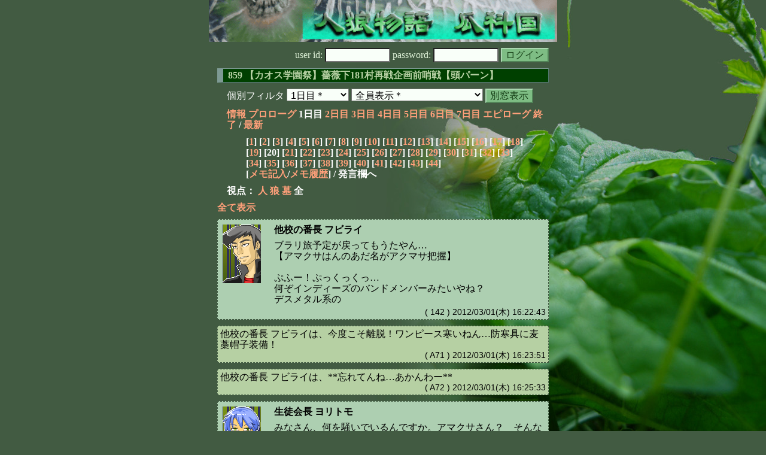

--- FILE ---
content_type: text/html; charset=Shift_JIS
request_url: http://melon-cirrus.sakura.ne.jp/sow/sow.cgi?m=a&v=859&t=1&mv=p&n=20
body_size: 40535
content:
<!doctype html public "-//W3C//DTD HTML 4.01 Transitional//EN">
<html lang="ja">
<head>
<meta http-equiv="Content-Type" content="text/html; charset=Shift_JIS">
<meta http-equiv="Content-Style-Type" content="text/css">
<meta http-equiv="Content-Script-Type" content="text/javascript">
<meta name="robots" content="noindex,nofollow">
<meta name="robots" content="noarchive">
<meta name="Author" content="あず/asbntby">
<link rel="shortcut icon" href="./favicon.ico">
<link rel="stylesheet" type="text/css" href="./melonwide.css" title="瓜科(うりか)Ｗ">
<link rel="Alternate" type="application/rss+xml" title="RSS" href="./sow.cgi?m=a&amp;v=859&amp;t=1&amp;cmd=rss">
<link rev="Made" href="mailto:asbntby@yahoo.co.jp">
<link rel="Start" href="http://melon-cirrus.sakura.ne.jp/" title="人狼物語（瓜科国）">
<link rel="Prev" href="./sow.cgi?m=a&amp;v=859&amp;t=1&amp;t=0" title="前の日">
<link rel="Next" href="./sow.cgi?m=a&amp;v=859&amp;t=1&amp;t=2" title="次の日">
<script type="text/javascript" src="./filter.js"></script>
<title>1日目 / 859 【カオス学園祭】薔薇下181村再戦企画前哨戦【頭パーン】 - 人狼物語（瓜科国）</title>
</head>

<body onresize="eventResize();" onload="initFilter();">

<div id="outframe" class="outframe">
<div id="contentframe" class="contentframe">

<h1><a href="./sow.cgi?"><img src="./img/bmelonw.png" width="582" height="70" alt="人狼物語（瓜科国）"></a></h1>

<div class="inframe">

<form action="./sow.cgi" method="post" class="login">
<p>
<input type="hidden" name="cmd" value="login">
<input type="hidden" name="cmdfrom" value="">
<input type="hidden" name="m" value="a">
<input type="hidden" name="v" value="859">
<input type="hidden" name="t" value="1">
<label>user id: <input type="text" size="10" name="uid" class="inputtxttype" value=""></label>
<label>password: <input type="password" size="10" name="pwd" class="inputtxttype" value=""></label>
<input type="submit" value="ログイン" class="formsubmit">
</p>
</form>
<hr class="invisible_hr">

<h2>859 【カオス学園祭】薔薇下181村再戦企画前哨戦【頭パーン】</h2>

<form class="cidfilter">
<p>
<input type="hidden" name="m" value="a">
<input type="hidden" name="v" value="859">
<input type="hidden" name="s" value="7505014075">
<input type="hidden" name="url" value="http://melon-cirrus.sakura.ne.jp/sow/sow.cgi">
<label for="t">個別フィルタ</label>
<select id="t" name="t">
<option value="0">プロローグ</option>
<option value="1" selected>1日目＊</option>
<option value="2">2日目</option>
<option value="3">3日目</option>
<option value="4">4日目</option>
<option value="5">5日目</option>
<option value="6">6日目</option>
<option value="7">7日目</option>
<option value="8">エピローグ</option>
</select>
<select id="pno" name="pno">
<option value="-1" selected>全員表示＊</option>
<option value="0">初代学園長像兼放送塔 土空</option>
<option value="1">弓道部 ナスノ</option>
<option value="2">学園の教諭 ヒサヒデ</option>
<option value="3">特待生 カグヤ</option>
<option value="4">狸学生 イエヤス</option>
<option value="6">生徒会長 ヨリトモ</option>
<option value="7">演劇部 ゼアミ</option>
<option value="8">見習い宣教師 ザビエル</option>
<option value="9">軽音部 アマクサ</option>
<option value="10">新米教師 トミコ</option>
<option value="11">付属幼稚園園児 イチ</option>
<option value="12">裏方生徒 クロコ</option>
<option value="13">副会長 マサコ</option>
<option value="14">生徒会会計 トヨ</option>
<option value="17">学園用務員 ノブナガ</option>
<option value="18">お化け役 セイメイ</option>
<option value="19">他校の番長 フビライ</option>
<option value="20">漫画研究部 ムラサキ</option>
<option value="5">[見物]帰宅部 ヨシツネ</option>
<option value="15">[見物]男装 ウエスギ</option>
<option value="16">[見物]恋愛好き コマチ</option>
<option value="21">[見物]教頭 ミチナガ</option>
<option value="22">[見物]警備員 キリガクレ</option>
<option value="-2">≪独り言≫</option>
<option value="-3">≪囁き(秘密発言)≫</option>
<option value="-4">≪死者の呻き≫</option>
<option value="-5">≪村建て人発言≫</option>
<option value="-6">≪管理者発言≫</option>
<option value="-8">≪【】マーク≫</option>
<option value="-9">≪●マーク≫</option>
<option value="-10">≪▼マーク≫</option>
<option value="-11">≪■マーク≫</option>
</select>
<input type="button" value="別窓表示" onClick="cidfilter(this.form);" class="formsubmit">
</p>
</form>
<hr class="invisible_hr">
<p class="turnnavi">
<a href="./sow.cgi?m=a&amp;v=859&amp;cmd=vinfo">情報</a>
<a href="./sow.cgi?m=a&amp;v=859&amp;t=0&amp;mv=p&amp;n=1&amp;m=a">プロローグ</a>
1日目
<a href="./sow.cgi?m=a&amp;v=859&amp;t=2&amp;mv=p&amp;n=1&amp;m=a">2日目</a>
<a href="./sow.cgi?m=a&amp;v=859&amp;t=3&amp;mv=p&amp;n=1&amp;m=a">3日目</a>
<a href="./sow.cgi?m=a&amp;v=859&amp;t=4&amp;mv=p&amp;n=1&amp;m=a">4日目</a>
<a href="./sow.cgi?m=a&amp;v=859&amp;t=5&amp;mv=p&amp;n=1&amp;m=a">5日目</a>
<a href="./sow.cgi?m=a&amp;v=859&amp;t=6&amp;mv=p&amp;n=1&amp;m=a">6日目</a>
<a href="./sow.cgi?m=a&amp;v=859&amp;t=7&amp;mv=p&amp;n=1&amp;m=a">7日目</a>
<a href="./sow.cgi?m=a&amp;v=859&amp;t=8&amp;mv=p&amp;n=1&amp;m=a">エピローグ</a>
<a href="./sow.cgi?m=a&amp;v=859&amp;mv=p&amp;n=1&amp;m=a">終了</a>
/ <a href="./sow.cgi?m=a&amp;v=859">最新</a>
</p>

<p class="pagenavi">
[<a href="./sow.cgi?m=a&amp;v=859&amp;t=1&amp;mv=p&amp;n=1">1</a>]
[<a href="./sow.cgi?m=a&amp;v=859&amp;t=1&amp;mv=p&amp;n=2">2</a>]
[<a href="./sow.cgi?m=a&amp;v=859&amp;t=1&amp;mv=p&amp;n=3">3</a>]
[<a href="./sow.cgi?m=a&amp;v=859&amp;t=1&amp;mv=p&amp;n=4">4</a>]
[<a href="./sow.cgi?m=a&amp;v=859&amp;t=1&amp;mv=p&amp;n=5">5</a>]
[<a href="./sow.cgi?m=a&amp;v=859&amp;t=1&amp;mv=p&amp;n=6">6</a>]
[<a href="./sow.cgi?m=a&amp;v=859&amp;t=1&amp;mv=p&amp;n=7">7</a>]
[<a href="./sow.cgi?m=a&amp;v=859&amp;t=1&amp;mv=p&amp;n=8">8</a>]
[<a href="./sow.cgi?m=a&amp;v=859&amp;t=1&amp;mv=p&amp;n=9">9</a>]
[<a href="./sow.cgi?m=a&amp;v=859&amp;t=1&amp;mv=p&amp;n=10">10</a>]
[<a href="./sow.cgi?m=a&amp;v=859&amp;t=1&amp;mv=p&amp;n=11">11</a>]
[<a href="./sow.cgi?m=a&amp;v=859&amp;t=1&amp;mv=p&amp;n=12">12</a>]
[<a href="./sow.cgi?m=a&amp;v=859&amp;t=1&amp;mv=p&amp;n=13">13</a>]
[<a href="./sow.cgi?m=a&amp;v=859&amp;t=1&amp;mv=p&amp;n=14">14</a>]
[<a href="./sow.cgi?m=a&amp;v=859&amp;t=1&amp;mv=p&amp;n=15">15</a>]
[<a href="./sow.cgi?m=a&amp;v=859&amp;t=1&amp;mv=p&amp;n=16">16</a>]
[<a href="./sow.cgi?m=a&amp;v=859&amp;t=1&amp;mv=p&amp;n=17">17</a>]
[<a href="./sow.cgi?m=a&amp;v=859&amp;t=1&amp;mv=p&amp;n=18">18</a>]
[<a href="./sow.cgi?m=a&amp;v=859&amp;t=1&amp;mv=p&amp;n=19">19</a>]
[20]
[<a href="./sow.cgi?m=a&amp;v=859&amp;t=1&amp;mv=p&amp;n=21">21</a>]
[<a href="./sow.cgi?m=a&amp;v=859&amp;t=1&amp;mv=p&amp;n=22">22</a>]
[<a href="./sow.cgi?m=a&amp;v=859&amp;t=1&amp;mv=p&amp;n=23">23</a>]
[<a href="./sow.cgi?m=a&amp;v=859&amp;t=1&amp;mv=p&amp;n=24">24</a>]
[<a href="./sow.cgi?m=a&amp;v=859&amp;t=1&amp;mv=p&amp;n=25">25</a>]
[<a href="./sow.cgi?m=a&amp;v=859&amp;t=1&amp;mv=p&amp;n=26">26</a>]
[<a href="./sow.cgi?m=a&amp;v=859&amp;t=1&amp;mv=p&amp;n=27">27</a>]
[<a href="./sow.cgi?m=a&amp;v=859&amp;t=1&amp;mv=p&amp;n=28">28</a>]
[<a href="./sow.cgi?m=a&amp;v=859&amp;t=1&amp;mv=p&amp;n=29">29</a>]
[<a href="./sow.cgi?m=a&amp;v=859&amp;t=1&amp;mv=p&amp;n=30">30</a>]
[<a href="./sow.cgi?m=a&amp;v=859&amp;t=1&amp;mv=p&amp;n=31">31</a>]
[<a href="./sow.cgi?m=a&amp;v=859&amp;t=1&amp;mv=p&amp;n=32">32</a>]
[<a href="./sow.cgi?m=a&amp;v=859&amp;t=1&amp;mv=p&amp;n=33">33</a>]
[<a href="./sow.cgi?m=a&amp;v=859&amp;t=1&amp;mv=p&amp;n=34">34</a>]
[<a href="./sow.cgi?m=a&amp;v=859&amp;t=1&amp;mv=p&amp;n=35">35</a>]
[<a href="./sow.cgi?m=a&amp;v=859&amp;t=1&amp;mv=p&amp;n=36">36</a>]
[<a href="./sow.cgi?m=a&amp;v=859&amp;t=1&amp;mv=p&amp;n=37">37</a>]
[<a href="./sow.cgi?m=a&amp;v=859&amp;t=1&amp;mv=p&amp;n=38">38</a>]
[<a href="./sow.cgi?m=a&amp;v=859&amp;t=1&amp;mv=p&amp;n=39">39</a>]
[<a href="./sow.cgi?m=a&amp;v=859&amp;t=1&amp;mv=p&amp;n=40">40</a>]
[<a href="./sow.cgi?m=a&amp;v=859&amp;t=1&amp;mv=p&amp;n=41">41</a>]
[<a href="./sow.cgi?m=a&amp;v=859&amp;t=1&amp;mv=p&amp;n=42">42</a>]
[<a href="./sow.cgi?m=a&amp;v=859&amp;t=1&amp;mv=p&amp;n=43">43</a>]
[<a href="./sow.cgi?m=a&amp;v=859&amp;t=1&amp;mv=p&amp;n=44">44</a>]
<br>[<a href="./sow.cgi?m=a&amp;v=859&amp;t=1&amp;cmd=memo">メモ記入</a>/<a href="./sow.cgi?m=a&amp;v=859&amp;t=1&amp;cmd=hist">メモ履歴</a>] / 発言欄へ
</p>

<p class="turnnavi">
視点：
<a href="sow.cgi?m=a&amp;v=859&amp;t=1&amp;t=1&amp;m=h">人</a>
<a href="sow.cgi?m=a&amp;v=859&amp;t=1&amp;t=1&amp;m=w">狼</a>
<a href="sow.cgi?m=a&amp;v=859&amp;t=1&amp;t=1&amp;m=g">墓</a>
全
</p>

<p class="row_all">
<a href="./sow.cgi?m=a&amp;v=859&amp;t=1&amp;ra=on">全て表示</a>
</p>

<hr class="invisible_hr">

<div id="mespno0_19"><div id="mestype0_0">
<div class="mes_nom">
<div style="float: left; width: 72px;">
<div class="mes_chrimg"><img src="./img/kokusi/32.png" width="64" >

</div>
</div>
<div style="float: right; width: 458px;">
<h3 class="mesname"> <a name="SS00142">他校の番長 フビライ</a></h3>
<p class="mes_text">ブラリ旅予定が戻ってもうたやん…<br>【アマクサはんのあだ名がアクマサ把握】<br><br>ぷふー！ぷっくっくっ…<br>何ぞインディーズのバンドメンバーみたいやね？<br>デスメタル系の</p>
</div>
<div class="clearboth">
<div class="mes_date"> ( 142 ) 2012/03/01(木) 16:22:43 </div>
<hr class="invisible_hr">
</div>
</div>
</div></div>

<div id="mespno1_19"><div id="mestype1_4">
<div class="action_nom">
<div class="action_txt">
<p>他校の番長 フビライ<a name="SA00071">は</a>、今度こそ離脱！ワンピース寒いねん…防寒具に麦藁帽子装備！<br></p>
</div>
<div class="mes_date"> ( A71 ) 2012/03/01(木) 16:23:51</div>
<hr class="invisible_hr">
</div>
</div></div>

<div id="mespno2_19"><div id="mestype2_4">
<div class="action_nom">
<div class="action_txt">
<p>他校の番長 フビライ<a name="SA00072">は</a>、**忘れてんね…あかんわー**<br></p>
</div>
<div class="mes_date"> ( A72 ) 2012/03/01(木) 16:25:33</div>
<hr class="invisible_hr">
</div>
</div></div>

<div id="mespno3_6"><div id="mestype3_0">
<div class="mes_nom">
<div style="float: left; width: 72px;">
<div class="mes_chrimg"><img src="./img/kokusi/05.png" width="64" >

</div>
</div>
<div style="float: right; width: 458px;">
<h3 class="mesname"> <a name="SS00143">生徒会長 ヨリトモ</a></h3>
<p class="mes_text">みなさん、何を騒いでいるんですか。アマクサさん？　そんな名前の生徒は我が校には…<br><br>[生徒名簿を見て、手が止まった]<br><br>…<br>おっ…<br>おまえはニセモノだー！！<br>今日は【●アクマサ】でいきます！<br>くらえっ、ソースビーム！！</p>
</div>
<div class="clearboth">
<div class="mes_date"> ( 143 ) 2012/03/01(木) 16:34:29 </div>
<hr class="invisible_hr">
</div>
</div>
</div></div>

<div id="mespno4_10"><div id="mestype4_1">
<div class="mes_think">
<div style="float: left; width: 72px;">
<div class="mes_chrimg"><img src="./img/kokusi/27.png" width="64" >

</div>
</div>
<div style="float: right; width: 458px;">
<h3 class="mesname"> <span class="mestype">【独】</span> <a name="TS00118">新米教師 トミコ</a></h3>
<p class="mes_text">生徒会長が面白すぎる件について…！</p>
</div>
<div class="clearboth">
<div class="mes_date"> ( -118 ) 2012/03/01(木) 16:37:30 </div>
<hr class="invisible_hr">
</div>
</div>
</div></div>

<div id="mespno5_6"><div id="mestype5_1">
<div class="mes_think">
<div style="float: left; width: 72px;">
<div class="mes_chrimg"><img src="./img/kokusi/05.png" width="64" >

</div>
</div>
<div style="float: right; width: 458px;">
<h3 class="mesname"> <span class="mestype">【独】</span> <a name="TS00119">生徒会長 ヨリトモ</a></h3>
<p class="mes_text">占いは多分確定すんじゃないか、この村。<br>もしくは真封の永遠に結果のでない占いか。<br>出しちゃ駄目だろ。<br>3d投票COでいーんじゃね、結果込みの。<br><br>霊能はさすがに出るべきだよね。まぁ、出てるんだけどさ。</p>
</div>
<div class="clearboth">
<div class="mes_date"> ( -119 ) 2012/03/01(木) 16:38:40 </div>
<hr class="invisible_hr">
</div>
</div>
</div></div>

<div id="mespno6_10"><div id="mestype6_1">
<div class="mes_think">
<div style="float: left; width: 72px;">
<div class="mes_chrimg"><img src="./img/kokusi/27.png" width="64" >

</div>
</div>
<div style="float: right; width: 458px;">
<h3 class="mesname"> <span class="mestype">【独】</span> <a name="TS00120">新米教師 トミコ</a></h3>
<p class="mes_text">というか希望通りの役職引けてテンション上がりすぎ感ががが<br>相方ごめんね…こんな変なやつが相方でごめんね…！<br><br>エピでフルボッコしていいからねっていうか<br>このキャラだと真面目なこと言えないなど…！</p>
</div>
<div class="clearboth">
<div class="mes_date"> ( -120 ) 2012/03/01(木) 16:41:54 </div>
<hr class="invisible_hr">
</div>
</div>
</div></div>

<div id="mespno7_4"><div id="mestype7_0">
<div class="mes_nom">
<div style="float: left; width: 72px;">
<div class="mes_chrimg"><img src="./img/kokusi/34.png" width="64" >

</div>
</div>
<div style="float: right; width: 458px;">
<h3 class="mesname"> <a name="SS00144">狸学生 イエヤス</a></h3>
<p class="mes_text">悪魔叉に鈍名蛾と、この学園は面白いです。<br><br>ザビエルさんが来ました。僕、ぜひアレみたいです。腕をクロスさせて天に向かってビーム出してるやつです。お願いします！</p>
</div>
<div class="clearboth">
<div class="mes_date"> ( 144 ) 2012/03/01(木) 16:57:54 </div>
<hr class="invisible_hr">
</div>
</div>
</div></div>

<div id="mespno8_4"><div id="mestype8_0">
<div class="mes_nom">
<div style="float: left; width: 72px;">
<div class="mes_chrimg"><img src="./img/kokusi/34.png" width="64" >

</div>
</div>
<div style="float: right; width: 458px;">
<h3 class="mesname"> <a name="SS00145">狸学生 イエヤス</a></h3>
<p class="mes_text">そうですねえ、来たついでに、僕は今日何かしらのCOはする気はないです。とは言っておきます。<br><br>生徒会長のアンケートは、気が向いたら。<br>気が向かなかったら鼻紙に。<br><br>みんなは要らないからってチラシ類を床に捨てたりしない、落ちていたら拾いましょう。文化祭のときは特にひどいですし。<br>ヤマノヌシである僕(おおげさ)との約束なのです！</p>
</div>
<div class="clearboth">
<div class="mes_date"> ( 145 ) 2012/03/01(木) 17:03:36 </div>
<hr class="invisible_hr">
</div>
</div>
</div></div>

<div id="mespno9_4"><div id="mestype9_4">
<div class="action_nom">
<div class="action_txt">
<p>狸学生 イエヤス<a name="SA00073">は</a>、ぽんぽこぽこぽん<br></p>
</div>
<div class="mes_date"> ( A73 ) 2012/03/01(木) 17:04:22</div>
<hr class="invisible_hr">
</div>
</div></div>

<div id="mespno10_4"><div id="mestype10_1">
<div class="mes_think">
<div style="float: left; width: 72px;">
<div class="mes_chrimg"><img src="./img/kokusi/34.png" width="64" >

</div>
</div>
<div style="float: right; width: 458px;">
<h3 class="mesname"> <span class="mestype">【独】</span> <a name="TS00121">狸学生 イエヤス</a></h3>
<p class="mes_text">ところで誰に撃とう<br>よく考えたら僕は求婚される側になり得なさそうな気がしたから両想いって無理そうだし</p>
</div>
<div class="clearboth">
<div class="mes_date"> ( -121 ) 2012/03/01(木) 17:05:28 </div>
<hr class="invisible_hr">
</div>
</div>
</div></div>

<p class="infosp">
狸学生 イエヤスは、副会長 マサコ を能力（求婚）の対象に選びました。
</p>
<hr class="invisible_hr">

<div id="mespno12_12"><div id="mestype12_0">
<div class="mes_nom">
<div style="float: left; width: 72px;">
<div class="mes_chrimg"><img src="./img/kokusi/23.png" width="64" >

</div>
</div>
<div style="float: right; width: 458px;">
<h3 class="mesname"> <a name="SS00146">裏方生徒 クロコ</a></h3>
<p class="mes_text">【ヨリトモの会長CO確認】【対抗しねえ】<br>【アクマサあだ名確認】<br>最初からアクマサだった気がしてくる不思議。<br><br>俺も真面目なこと話した方がいいんかー？<br>と流れ見て思い始めないでもなかったが、大体言われてるしゆるゆるしてえしまあいいや。<br>能力者はとりま自己判断でいんじゃね？</p>
</div>
<div class="clearboth">
<div class="mes_date"> ( 146 ) 2012/03/01(木) 17:06:15 </div>
<hr class="invisible_hr">
</div>
</div>
</div></div>

<div id="mespno13_12"><div id="mestype13_4">
<div class="action_nom">
<div class="action_txt">
<p>裏方生徒 クロコ<a name="SA00074">は</a>、狸学生 イエヤス山のヌシだったのか…[拝んでみた]<br></p>
</div>
<div class="mes_date"> ( A74 ) 2012/03/01(木) 17:07:13</div>
<hr class="invisible_hr">
</div>
</div></div>

<div id="mespno14_12"><div id="mestype14_0">
<div class="mes_nom">
<div style="float: left; width: 72px;">
<div class="mes_chrimg"><img src="./img/kokusi/23.png" width="64" >

</div>
</div>
<div style="float: right; width: 458px;">
<h3 class="mesname"> <a name="SS00147">裏方生徒 クロコ</a></h3>
<p class="mes_text"><a href="#SS00144" class="res_anchor" title="狸学生 イエヤス：
悪魔叉に鈍名蛾と、この学園は面白いです。

ザビエルさんが来ました。僕、ぜひアレみたいです。腕をクロスさせて天に向かってビーム出してるやつです。お願いします！">&gt;&gt;144</a>イエヤス<br>超　絶　同　意<br><br><a href="./sow.cgi?m=a&amp;v=859&amp;turn=1&amp;logid=SS00085" class="res_anchor" target="_blank" title="特待生 カグヤ：
&gt;&gt;32&gt;&gt;34 セイメイくん
接客できなくてごめんねー、寝てたんだよ……。

&gt;&gt;43 クロコくん
生クリーム作りありがとーなんだよ。
好評だったよー。

&gt;&gt;54 マサコさん
はーい。作っておくんだよー。">&gt;&gt;85</a>カグヤ<br>あたりめーだろ。俺が作った生クリームだからな。<br>…ま、お前も生地焼くの、結構サマになってきたぜ。<br>[頭を撫でた。よしよし。]</p>
</div>
<div class="clearboth">
<div class="mes_date"> ( 147 ) 2012/03/01(木) 17:07:51 </div>
<hr class="invisible_hr">
</div>
</div>
</div></div>

<div id="mespno15_12"><div id="mestype15_4">
<div class="action_nom">
<div class="action_txt">
<p>裏方生徒 クロコ<a name="SA00075">は</a>、<a href="./sow.cgi?m=a&amp;v=859&amp;turn=1&amp;logid=SS00082" class="res_anchor" target="_blank" title="裏方生徒 クロコ：
なんてものを引いてしまったんだ僕は。
僕の真逆って何だ…！

[...は5(6)発言の間性格が真逆になるちりめん山椒オニギリを食べた]">&gt;&gt;82</a>の呪いが継続中…**<br></p>
</div>
<div class="mes_date"> ( A75 ) 2012/03/01(木) 17:08:20</div>
<hr class="invisible_hr">
</div>
</div></div>

<div id="mespno16_12"><div id="mestype16_1">
<div class="mes_think">
<div style="float: left; width: 72px;">
<div class="mes_chrimg"><img src="./img/kokusi/23.png" width="64" >

</div>
</div>
<div style="float: right; width: 458px;">
<h3 class="mesname"> <span class="mestype">【独】</span> <a name="TS00122">裏方生徒 クロコ</a></h3>
<p class="mes_text">占霊初日に出て欲しい、って村側的感情だよねえ。<br>だからやっぱり潜伏するかなーと思いなおしてるなう。</p>
</div>
<div class="clearboth">
<div class="mes_date"> ( -122 ) 2012/03/01(木) 17:10:37 </div>
<hr class="invisible_hr">
</div>
</div>
</div></div>

<div id="mespno17_12"><div id="mestype17_1">
<div class="mes_think">
<div style="float: left; width: 72px;">
<div class="mes_chrimg"><img src="./img/kokusi/23.png" width="64" >

</div>
</div>
<div style="float: right; width: 458px;">
<h3 class="mesname"> <span class="mestype">【独】</span> <a name="TS00123">裏方生徒 クロコ</a></h3>
<p class="mes_text">うーん、別に真面目な話とかしなくてもよかったかなｗ</p>
</div>
<div class="clearboth">
<div class="mes_date"> ( -123 ) 2012/03/01(木) 17:23:11 </div>
<hr class="invisible_hr">
</div>
</div>
</div></div>

<div id="mespno18_12"><div id="mestype18_1">
<div class="mes_think">
<div style="float: left; width: 72px;">
<div class="mes_chrimg"><img src="./img/kokusi/23.png" width="64" >

</div>
</div>
<div style="float: right; width: 458px;">
<h3 class="mesname"> <span class="mestype">【独】</span> <a name="TS00124">裏方生徒 クロコ</a></h3>
<p class="mes_text">封印狂人の役職説明見てすでに頭パーン</p>
</div>
<div class="clearboth">
<div class="mes_date"> ( -124 ) 2012/03/01(木) 17:25:58 </div>
<hr class="invisible_hr">
</div>
</div>
</div></div>

<div id="mespno19_19"><div id="mestype19_0">
<div class="mes_nom">
<div style="float: left; width: 72px;">
<div class="mes_chrimg"><img src="./img/kokusi/32.png" width="64" >

</div>
</div>
<div style="float: right; width: 458px;">
<h3 class="mesname"> <a name="SS00148"><a name="newsay">他校の番長 フビライ</a></a></h3>
<p class="mes_text">クロ子…い、いやクロコさん！<br>どないしはったんスか！？<br><br>［…は、ちょいビビりーぬ］</p>
</div>
<div class="clearboth">
<div class="mes_date"> ( 148 ) 2012/03/01(木) 17:47:17 </div>
<hr class="invisible_hr">
</div>
</div>
</div></div>

<p class="pagenavi">
[<a href="./sow.cgi?m=a&amp;v=859&amp;t=1&amp;mv=p&amp;n=1">1</a>]
[<a href="./sow.cgi?m=a&amp;v=859&amp;t=1&amp;mv=p&amp;n=2">2</a>]
[<a href="./sow.cgi?m=a&amp;v=859&amp;t=1&amp;mv=p&amp;n=3">3</a>]
[<a href="./sow.cgi?m=a&amp;v=859&amp;t=1&amp;mv=p&amp;n=4">4</a>]
[<a href="./sow.cgi?m=a&amp;v=859&amp;t=1&amp;mv=p&amp;n=5">5</a>]
[<a href="./sow.cgi?m=a&amp;v=859&amp;t=1&amp;mv=p&amp;n=6">6</a>]
[<a href="./sow.cgi?m=a&amp;v=859&amp;t=1&amp;mv=p&amp;n=7">7</a>]
[<a href="./sow.cgi?m=a&amp;v=859&amp;t=1&amp;mv=p&amp;n=8">8</a>]
[<a href="./sow.cgi?m=a&amp;v=859&amp;t=1&amp;mv=p&amp;n=9">9</a>]
[<a href="./sow.cgi?m=a&amp;v=859&amp;t=1&amp;mv=p&amp;n=10">10</a>]
[<a href="./sow.cgi?m=a&amp;v=859&amp;t=1&amp;mv=p&amp;n=11">11</a>]
[<a href="./sow.cgi?m=a&amp;v=859&amp;t=1&amp;mv=p&amp;n=12">12</a>]
[<a href="./sow.cgi?m=a&amp;v=859&amp;t=1&amp;mv=p&amp;n=13">13</a>]
[<a href="./sow.cgi?m=a&amp;v=859&amp;t=1&amp;mv=p&amp;n=14">14</a>]
[<a href="./sow.cgi?m=a&amp;v=859&amp;t=1&amp;mv=p&amp;n=15">15</a>]
[<a href="./sow.cgi?m=a&amp;v=859&amp;t=1&amp;mv=p&amp;n=16">16</a>]
[<a href="./sow.cgi?m=a&amp;v=859&amp;t=1&amp;mv=p&amp;n=17">17</a>]
[<a href="./sow.cgi?m=a&amp;v=859&amp;t=1&amp;mv=p&amp;n=18">18</a>]
[<a href="./sow.cgi?m=a&amp;v=859&amp;t=1&amp;mv=p&amp;n=19">19</a>]
[20]
[<a href="./sow.cgi?m=a&amp;v=859&amp;t=1&amp;mv=p&amp;n=21">21</a>]
[<a href="./sow.cgi?m=a&amp;v=859&amp;t=1&amp;mv=p&amp;n=22">22</a>]
[<a href="./sow.cgi?m=a&amp;v=859&amp;t=1&amp;mv=p&amp;n=23">23</a>]
[<a href="./sow.cgi?m=a&amp;v=859&amp;t=1&amp;mv=p&amp;n=24">24</a>]
[<a href="./sow.cgi?m=a&amp;v=859&amp;t=1&amp;mv=p&amp;n=25">25</a>]
[<a href="./sow.cgi?m=a&amp;v=859&amp;t=1&amp;mv=p&amp;n=26">26</a>]
[<a href="./sow.cgi?m=a&amp;v=859&amp;t=1&amp;mv=p&amp;n=27">27</a>]
[<a href="./sow.cgi?m=a&amp;v=859&amp;t=1&amp;mv=p&amp;n=28">28</a>]
[<a href="./sow.cgi?m=a&amp;v=859&amp;t=1&amp;mv=p&amp;n=29">29</a>]
[<a href="./sow.cgi?m=a&amp;v=859&amp;t=1&amp;mv=p&amp;n=30">30</a>]
[<a href="./sow.cgi?m=a&amp;v=859&amp;t=1&amp;mv=p&amp;n=31">31</a>]
[<a href="./sow.cgi?m=a&amp;v=859&amp;t=1&amp;mv=p&amp;n=32">32</a>]
[<a href="./sow.cgi?m=a&amp;v=859&amp;t=1&amp;mv=p&amp;n=33">33</a>]
[<a href="./sow.cgi?m=a&amp;v=859&amp;t=1&amp;mv=p&amp;n=34">34</a>]
[<a href="./sow.cgi?m=a&amp;v=859&amp;t=1&amp;mv=p&amp;n=35">35</a>]
[<a href="./sow.cgi?m=a&amp;v=859&amp;t=1&amp;mv=p&amp;n=36">36</a>]
[<a href="./sow.cgi?m=a&amp;v=859&amp;t=1&amp;mv=p&amp;n=37">37</a>]
[<a href="./sow.cgi?m=a&amp;v=859&amp;t=1&amp;mv=p&amp;n=38">38</a>]
[<a href="./sow.cgi?m=a&amp;v=859&amp;t=1&amp;mv=p&amp;n=39">39</a>]
[<a href="./sow.cgi?m=a&amp;v=859&amp;t=1&amp;mv=p&amp;n=40">40</a>]
[<a href="./sow.cgi?m=a&amp;v=859&amp;t=1&amp;mv=p&amp;n=41">41</a>]
[<a href="./sow.cgi?m=a&amp;v=859&amp;t=1&amp;mv=p&amp;n=42">42</a>]
[<a href="./sow.cgi?m=a&amp;v=859&amp;t=1&amp;mv=p&amp;n=43">43</a>]
[<a href="./sow.cgi?m=a&amp;v=859&amp;t=1&amp;mv=p&amp;n=44">44</a>]
<br>[<a href="./sow.cgi?m=a&amp;v=859&amp;t=1&amp;cmd=memo">メモ記入</a>/<a href="./sow.cgi?m=a&amp;v=859&amp;t=1&amp;cmd=hist">メモ履歴</a>] / 発言欄へ
</p>

<form class="cidfilter">
<p>
<input type="hidden" name="m" value="a">
<input type="hidden" name="v" value="859">
<input type="hidden" name="s" value="2900414327">
<input type="hidden" name="url" value="http://melon-cirrus.sakura.ne.jp/sow/sow.cgi">
<label for="t">個別フィルタ</label>
<select id="t" name="t">
<option value="0">プロローグ</option>
<option value="1" selected>1日目＊</option>
<option value="2">2日目</option>
<option value="3">3日目</option>
<option value="4">4日目</option>
<option value="5">5日目</option>
<option value="6">6日目</option>
<option value="7">7日目</option>
<option value="8">エピローグ</option>
</select>
<select id="pno" name="pno">
<option value="-1" selected>全員表示＊</option>
<option value="0">初代学園長像兼放送塔 土空</option>
<option value="1">弓道部 ナスノ</option>
<option value="2">学園の教諭 ヒサヒデ</option>
<option value="3">特待生 カグヤ</option>
<option value="4">狸学生 イエヤス</option>
<option value="6">生徒会長 ヨリトモ</option>
<option value="7">演劇部 ゼアミ</option>
<option value="8">見習い宣教師 ザビエル</option>
<option value="9">軽音部 アマクサ</option>
<option value="10">新米教師 トミコ</option>
<option value="11">付属幼稚園園児 イチ</option>
<option value="12">裏方生徒 クロコ</option>
<option value="13">副会長 マサコ</option>
<option value="14">生徒会会計 トヨ</option>
<option value="17">学園用務員 ノブナガ</option>
<option value="18">お化け役 セイメイ</option>
<option value="19">他校の番長 フビライ</option>
<option value="20">漫画研究部 ムラサキ</option>
<option value="5">[見物]帰宅部 ヨシツネ</option>
<option value="15">[見物]男装 ウエスギ</option>
<option value="16">[見物]恋愛好き コマチ</option>
<option value="21">[見物]教頭 ミチナガ</option>
<option value="22">[見物]警備員 キリガクレ</option>
<option value="-2">≪独り言≫</option>
<option value="-3">≪囁き(秘密発言)≫</option>
<option value="-4">≪死者の呻き≫</option>
<option value="-5">≪村建て人発言≫</option>
<option value="-6">≪管理者発言≫</option>
<option value="-8">≪【】マーク≫</option>
<option value="-9">≪●マーク≫</option>
<option value="-10">≪▼マーク≫</option>
<option value="-11">≪■マーク≫</option>
</select>
<input type="button" value="別窓表示" onClick="cidfilter(this.form);" class="formsubmit">
</p>
</form>
<hr class="invisible_hr">
<p class="turnnavi">
<a href="./sow.cgi?m=a&amp;v=859&amp;cmd=vinfo">情報</a>
<a href="./sow.cgi?m=a&amp;v=859&amp;t=0&amp;mv=p&amp;n=1&amp;m=a">プロローグ</a>
1日目
<a href="./sow.cgi?m=a&amp;v=859&amp;t=2&amp;mv=p&amp;n=1&amp;m=a">2日目</a>
<a href="./sow.cgi?m=a&amp;v=859&amp;t=3&amp;mv=p&amp;n=1&amp;m=a">3日目</a>
<a href="./sow.cgi?m=a&amp;v=859&amp;t=4&amp;mv=p&amp;n=1&amp;m=a">4日目</a>
<a href="./sow.cgi?m=a&amp;v=859&amp;t=5&amp;mv=p&amp;n=1&amp;m=a">5日目</a>
<a href="./sow.cgi?m=a&amp;v=859&amp;t=6&amp;mv=p&amp;n=1&amp;m=a">6日目</a>
<a href="./sow.cgi?m=a&amp;v=859&amp;t=7&amp;mv=p&amp;n=1&amp;m=a">7日目</a>
<a href="./sow.cgi?m=a&amp;v=859&amp;t=8&amp;mv=p&amp;n=1&amp;m=a">エピローグ</a>
<a href="./sow.cgi?m=a&amp;v=859&amp;mv=p&amp;n=1&amp;m=a">終了</a>
/ <a href="./sow.cgi?m=a&amp;v=859">最新</a>
</p>

<p class="turnnavi">
視点：
<a href="sow.cgi?m=a&amp;v=859&amp;t=1&amp;t=1&amp;m=h">人</a>
<a href="sow.cgi?m=a&amp;v=859&amp;t=1&amp;t=1&amp;m=w">狼</a>
<a href="sow.cgi?m=a&amp;v=859&amp;t=1&amp;t=1&amp;m=g">墓</a>
全
</p>

<form action="./sow.cgi" method="get" class="viewform">
<p>
<input type="hidden" name="m" value="a">
<input type="hidden" name="v" value="859">
<input type="hidden" name="t" value="1">
<label for="r">表示行数</label>
<select id="r" name="r">
<option value="10">10</option>
<option value="20" selected>20＊</option>
<option value="30">30</option>
<option value="50">50</option>
<option value="100">100</option>
<option value="200">200</option>
</select>
<select name="o">
<option value="a" selected>上から下＊</option>
<option value="d">下から上</option>
</select>
<input type="submit" value="変更" class="formsubmit">
</p>
</form>
<hr class="invisible_hr">

<p class="return">
<a href="./sow.cgi?">トップページに戻る</a>
</p>
<hr class="invisible_hr">

</div><!-- inframe footer -->
</div><!-- contentframe footer -->

<div id="sayfilter" class="sayfilter">
<div id="insayfilter" class="insayfilter">
<h3 id="filter_header" class="sayfilter_heading">
<img id="button_mvfilterleft" class="sayfilter_button" style="display: inline;" src="./img/mvfilter_left.png" width="16" height="16" alt="←" title="フィルタを左に配置" onclick="moveFilterLeft(); fixFilter();" onkeypress="moveFilterLeft(); fixFilter();">
<img id="button_mvfilterbottom" class="sayfilter_button" src="./img/mvfilter_bottom.png" width="16" height="16" alt="↓" title="フィルタを下に配置" onclick="moveFilterBottom();" onkeypress="moveFilterBottom();">
<img id="button_fixfilter" class="sayfilter_button" src="./img/mvfilter_fix.png" width="16" height="16" alt="■" title="フィルタを固定" onclick="fixFilter();" onkeypress="fixFilter();">
<img id="button_unfixfilter" class="sayfilter_button" src="./img/mvfilter_unfix.png" width="16" height="16" alt="□" title="フィルタの固定を解除" onclick="unfixFilter();" onkeypress="unfixFilter();">
フィルタ</h3>

<div class="paragraph">

<h4 class="sayfilter_caption_enable" id="livetypecaption_0" title="生存者欄の表示／非表示" onclick="changeFilterPlList(0);">
生存者 (18)
</h4>
<div id="livetype0" class="sayfilter_content">
<div id="livetype0_0">
<div id="pnofilter_0" class="sayfilter_content_enable" onclick="changeFilterByPlList(0);">
<div class="sayfilter_incontent">
<input id="checkpnofilter_0"
 name="chkpnofilter_0" style="display: none;" type="checkbox" checked>初代学園長像兼放送塔 土空
<div style="text-align: right;">1回 残772pt <img src="./img/candy_s.png" width="8" height="8" alt="飴" title="飴"></div></div></div></div>
<div id="livetype0_1">
<div id="pnofilter_1" class="sayfilter_content_enable" onclick="changeFilterByPlList(1);">
<div class="sayfilter_incontent">
<input id="checkpnofilter_1"
 name="chkpnofilter_1" style="display: none;" type="checkbox" checked>弓道部 ナスノ
<div style="text-align: right;">12回 残370pt </div></div></div></div>
<div id="livetype0_2">
<div id="pnofilter_2" class="sayfilter_content_enable" onclick="changeFilterByPlList(2);">
<div class="sayfilter_incontent">
<input id="checkpnofilter_2"
 name="chkpnofilter_2" style="display: none;" type="checkbox" checked>学園の教諭 ヒサヒデ
<div style="text-align: right;">19回 残248pt </div></div></div></div>
<div id="livetype0_3">
<div id="pnofilter_3" class="sayfilter_content_enable" onclick="changeFilterByPlList(3);">
<div class="sayfilter_incontent">
<input id="checkpnofilter_3"
 name="chkpnofilter_3" style="display: none;" type="checkbox" checked>特待生 カグヤ
<div style="text-align: right;">7回 残637pt <img src="./img/candy_s.png" width="8" height="8" alt="飴" title="飴"></div></div></div></div>
<div id="livetype0_4">
<div id="pnofilter_4" class="sayfilter_content_enable" onclick="changeFilterByPlList(4);">
<div class="sayfilter_incontent">
<input id="checkpnofilter_4"
 name="chkpnofilter_4" style="display: none;" type="checkbox" checked>狸学生 イエヤス
<div style="text-align: right;">31回 残77pt <img src="./img/candy_s.png" width="8" height="8" alt="飴" title="飴"></div></div></div></div>
<div id="livetype0_5">
<div id="pnofilter_6" class="sayfilter_content_enable" onclick="changeFilterByPlList(6);">
<div class="sayfilter_incontent">
<input id="checkpnofilter_6"
 name="chkpnofilter_6" style="display: none;" type="checkbox" checked>生徒会長 ヨリトモ
<div style="text-align: right;">17回 残215pt <img src="./img/candy_s.png" width="8" height="8" alt="飴" title="飴"></div></div></div></div>
<div id="livetype0_6">
<div id="pnofilter_7" class="sayfilter_content_enable" onclick="changeFilterByPlList(7);">
<div class="sayfilter_incontent">
<input id="checkpnofilter_7"
 name="chkpnofilter_7" style="display: none;" type="checkbox" checked>演劇部 ゼアミ
<div style="text-align: right;">16回 残248pt <img src="./img/candy_s.png" width="8" height="8" alt="飴" title="飴"></div></div></div></div>
<div id="livetype0_7">
<div id="pnofilter_8" class="sayfilter_content_enable" onclick="changeFilterByPlList(8);">
<div class="sayfilter_incontent">
<input id="checkpnofilter_8"
 name="chkpnofilter_8" style="display: none;" type="checkbox" checked>見習い宣教師 ザビエル
<div style="text-align: right;">7回 残598pt <img src="./img/candy_s.png" width="8" height="8" alt="飴" title="飴"></div></div></div></div>
<div id="livetype0_8">
<div id="pnofilter_9" class="sayfilter_content_enable" onclick="changeFilterByPlList(9);">
<div class="sayfilter_incontent">
<input id="checkpnofilter_9"
 name="chkpnofilter_9" style="display: none;" type="checkbox" checked>軽音部 アマクサ
<div style="text-align: right;">23回 残58pt </div></div></div></div>
<div id="livetype0_9">
<div id="pnofilter_10" class="sayfilter_content_enable" onclick="changeFilterByPlList(10);">
<div class="sayfilter_incontent">
<input id="checkpnofilter_10"
 name="chkpnofilter_10" style="display: none;" type="checkbox" checked>新米教師 トミコ
<div style="text-align: right;">32回 残128pt </div></div></div></div>
<div id="livetype0_10">
<div id="pnofilter_11" class="sayfilter_content_enable" onclick="changeFilterByPlList(11);">
<div class="sayfilter_incontent">
<input id="checkpnofilter_11"
 name="chkpnofilter_11" style="display: none;" type="checkbox" checked>付属幼稚園園児 イチ
<div style="text-align: right;">19回 残257pt </div></div></div></div>
<div id="livetype0_11">
<div id="pnofilter_12" class="sayfilter_content_enable" onclick="changeFilterByPlList(12);">
<div class="sayfilter_incontent">
<input id="checkpnofilter_12"
 name="chkpnofilter_12" style="display: none;" type="checkbox" checked>裏方生徒 クロコ
<div style="text-align: right;">23回 残122pt <img src="./img/candy_s.png" width="8" height="8" alt="飴" title="飴"></div></div></div></div>
<div id="livetype0_12">
<div id="pnofilter_13" class="sayfilter_content_enable" onclick="changeFilterByPlList(13);">
<div class="sayfilter_incontent">
<input id="checkpnofilter_13"
 name="chkpnofilter_13" style="display: none;" type="checkbox" checked>副会長 マサコ
<div style="text-align: right;">17回 残298pt <img src="./img/candy_s.png" width="8" height="8" alt="飴" title="飴"></div></div></div></div>
<div id="livetype0_13">
<div id="pnofilter_14" class="sayfilter_content_enable" onclick="changeFilterByPlList(14);">
<div class="sayfilter_incontent">
<input id="checkpnofilter_14"
 name="chkpnofilter_14" style="display: none;" type="checkbox" checked>生徒会会計 トヨ
<div style="text-align: right;">28回 残255pt </div></div></div></div>
<div id="livetype0_14">
<div id="pnofilter_17" class="sayfilter_content_enable" onclick="changeFilterByPlList(17);">
<div class="sayfilter_incontent">
<input id="checkpnofilter_17"
 name="chkpnofilter_17" style="display: none;" type="checkbox" checked>学園用務員 ノブナガ
<div style="text-align: right;">12回 残355pt <img src="./img/candy_s.png" width="8" height="8" alt="飴" title="飴"></div></div></div></div>
<div id="livetype0_15">
<div id="pnofilter_18" class="sayfilter_content_enable" onclick="changeFilterByPlList(18);">
<div class="sayfilter_incontent">
<input id="checkpnofilter_18"
 name="chkpnofilter_18" style="display: none;" type="checkbox" checked>お化け役 セイメイ
<div style="text-align: right;">17回 残276pt <img src="./img/candy_s.png" width="8" height="8" alt="飴" title="飴"></div></div></div></div>
<div id="livetype0_16">
<div id="pnofilter_19" class="sayfilter_content_enable" onclick="changeFilterByPlList(19);">
<div class="sayfilter_incontent">
<input id="checkpnofilter_19"
 name="chkpnofilter_19" style="display: none;" type="checkbox" checked>他校の番長 フビライ
<div style="text-align: right;">39回 残210pt </div></div></div></div>
<div id="livetype0_17">
<div id="pnofilter_20" class="sayfilter_content_enable" onclick="changeFilterByPlList(20);">
<div class="sayfilter_incontent">
<input id="checkpnofilter_20"
 name="chkpnofilter_20" style="display: none;" type="checkbox" checked>漫画研究部 ムラサキ
<div style="text-align: right;">21回 残164pt <img src="./img/candy_s.png" width="8" height="8" alt="飴" title="飴"></div></div></div></div>
</div>

<h4 class="sayfilter_caption_enable" id="livetypecaption_1" title="犠牲者欄の表示／非表示" onclick="changeFilterPlList(1);">
犠牲者 (0)
</h4>

<h4 class="sayfilter_caption_enable" id="livetypecaption_2" title="処刑者欄の表示／非表示" onclick="changeFilterPlList(2);">
処刑者 (0)
</h4>

<h4 class="sayfilter_caption_enable" id="livetypecaption_3" title="突然死者欄の表示／非表示" onclick="changeFilterPlList(3);">
突然死者 (0)
</h4>

<h4 class="sayfilter_caption_enable" id="livetypecaption_4" title="見物人欄の表示／非表示" onclick="changeFilterPlList(4);">
見物人 (0)
</h4>

<h4 class="sayfilter_caption_enable" id="livetypecaption_5" title="退去者欄の表示／非表示" onclick="changeFilterPlList(5);">
退去者 (4)
</h4>
<div id="livetype5" class="sayfilter_content">
<div id="livetype5_0">
<div id="pnofilter_5" class="sayfilter_content_enable" onclick="changeFilterByPlList(5);">
<div class="sayfilter_incontent">
<input id="checkpnofilter_5"
 name="chkpnofilter_5" style="display: none;" type="checkbox" checked>帰宅部 ヨシツネ
(1d)</div></div></div>
<div id="livetype5_1">
<div id="pnofilter_15" class="sayfilter_content_enable" onclick="changeFilterByPlList(15);">
<div class="sayfilter_incontent">
<input id="checkpnofilter_15"
 name="chkpnofilter_15" style="display: none;" type="checkbox" checked>男装 ウエスギ
(1d)</div></div></div>
<div id="livetype5_2">
<div id="pnofilter_16" class="sayfilter_content_enable" onclick="changeFilterByPlList(16);">
<div class="sayfilter_incontent">
<input id="checkpnofilter_16"
 name="chkpnofilter_16" style="display: none;" type="checkbox" checked>恋愛好き コマチ
(1d)</div></div></div>
<div id="livetype5_3">
<div id="pnofilter_21" class="sayfilter_content_enable" onclick="changeFilterByPlList(21);">
<div class="sayfilter_incontent">
<input id="checkpnofilter_21"
 name="chkpnofilter_21" style="display: none;" type="checkbox" checked>教頭 ミチナガ
(1d)</div></div></div>
</div>

</div>

<div class="paragraph">
<h4 id="mestypefiltercaption" class="sayfilter_caption_enable" title="発言種別欄の表示／非表示" onclick="changeFilterMesType();" >発言種別</h4>

<div id="mestypefilter" class="sayfilter_content">
<div id="typefilter_0" class="sayfilter_content_enable" onclick="changeFilterByCheckBoxMesType('0');">
<div class="sayfilter_incontent">
<input id="checktypefilter_0"
 name="checktypefilter_0" style="display: none;" type="checkbox"
 checked>通常発言</div></div>
<div id="typefilter_1" class="sayfilter_content_enable" onclick="changeFilterByCheckBoxMesType('1');">
<div class="sayfilter_incontent">
<input id="checktypefilter_1"
 name="checktypefilter_1" style="display: none;" type="checkbox"
 checked>独り言</div></div>
<div id="typefilter_2" class="sayfilter_content_enable" onclick="changeFilterByCheckBoxMesType('2');">
<div class="sayfilter_incontent">
<input id="checktypefilter_2"
 name="checktypefilter_2" style="display: none;" type="checkbox"
 checked>囁/鳴/念/婚/叫</div></div>
<div id="typefilter_3" class="sayfilter_content_enable" onclick="changeFilterByCheckBoxMesType('3');">
<div class="sayfilter_incontent">
<input id="checktypefilter_3"
 name="checktypefilter_3" style="display: none;" type="checkbox"
 checked>死者のうめき</div></div>
<div id="typefilter_4" class="sayfilter_content_enable" onclick="changeFilterByCheckBoxMesType('4');">
<div class="sayfilter_incontent">
<input id="checktypefilter_4"
 name="checktypefilter_4" style="display: none;" type="checkbox"
 checked>アクション</div></div>
<div id="typefilter_6" class="sayfilter_content_enable" onclick="changeFilterByCheckBoxMesType('6');">
<div class="sayfilter_incontent">
<input id="checktypefilter_6"
 name="checktypefilter_6" style="display: none;" type="checkbox"
 checked>削除発言</div></div>
</div>
</div>

<div class="paragraph">
<h4 id="lumpfiltercaption" class="sayfilter_caption_enable" title="一括操作欄の表示／非表示" onclick="changeFilterLump();">一括操作</h4>
<div id="lumpfilter">
<button class="sayfilter_button_lump" onclick="changePlListAll(0);" value="0">全員表示</button><br>
<button class="sayfilter_button_lump" onclick="changePlListAll(1);" value="1">全員非表示</button><br>
<button class="sayfilter_button_lump" onclick="changePlListAll(2);" value="2">反転表示</button><br>
</div>
</div>

</div><!-- insayfilter footer -->
</div><!-- sayfilter footer -->

<script type="text/javascript" for="window" event="onscroll">
window.onScroll = eventFixFilter();
</script>

<div class="inframe">
<address>
(0.062 CPUs)<br>
<a name="bottom">SWBBS V2.00 Beta 8</a> <a href="http://asbntby.sakura.ne.jp/" target="_blank">あず/asbntby</a> <a href="http://asbntby.sakura.ne.jp/sow/?css=junawide" target="_blank">*</a><br>
使用画像については［瓜科国ＦＡＱ］をどうぞ。<br>
<a href="http://jbbs.livedoor.jp/game/36108/" target="_blank">■交流掲示板■</a><br>
<a href="http://melon-cirrus.sakura.ne.jp/wiki/" target="_blank">■人狼物語専用まとめwiki■</a><br>
</address>
</div>

</div>
</body>
</html>
